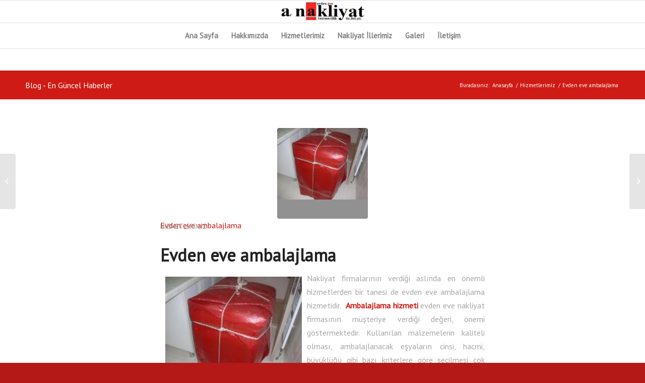

--- FILE ---
content_type: text/html; charset=UTF-8
request_url: https://www.anakliyat.com/evden-eve-ambalajlama/
body_size: 12940
content:
<!DOCTYPE html>
<html lang="tr" class="html_stretched responsive av-preloader-disabled av-default-lightbox  html_header_top html_logo_center html_bottom_nav_header html_menu_right html_slim html_header_sticky html_header_shrinking html_mobile_menu_phone html_header_searchicon_disabled html_content_align_center html_header_unstick_top_disabled html_header_stretch_disabled html_elegant-blog html_modern-blog html_av-overlay-full html_av-submenu-noclone html_entry_id_22 av-no-preview html_text_menu_active ">
<head>
<meta charset="UTF-8" />


<!-- mobile setting -->
<meta name="viewport" content="width=device-width, initial-scale=1, maximum-scale=1">

<!-- Scripts/CSS and wp_head hook -->
<meta name='robots' content='index, follow, max-image-preview:large, max-snippet:-1, max-video-preview:-1' />
	<style>img:is([sizes="auto" i], [sizes^="auto," i]) { contain-intrinsic-size: 3000px 1500px }</style>
	
	<!-- This site is optimized with the Yoast SEO plugin v25.8 - https://yoast.com/wordpress/plugins/seo/ -->
	<title>Evden eve ambalajlama - İzmir Karşıyaka Sigortalı Taşımacılık</title>
	<meta name="description" content="Evden eve ambalajlama izmir sigortalı taşımacılık firmaları arasında her zaman öncü bir firma olan A-Nakliyat her zaman kaliteyi ilke edinmiştir." />
	<link rel="canonical" href="https://www.anakliyat.com/evden-eve-ambalajlama/" />
	<meta property="og:locale" content="tr_TR" />
	<meta property="og:type" content="article" />
	<meta property="og:title" content="Evden eve ambalajlama - İzmir Karşıyaka Sigortalı Taşımacılık" />
	<meta property="og:description" content="Evden eve ambalajlama izmir sigortalı taşımacılık firmaları arasında her zaman öncü bir firma olan A-Nakliyat her zaman kaliteyi ilke edinmiştir." />
	<meta property="og:url" content="https://www.anakliyat.com/evden-eve-ambalajlama/" />
	<meta property="og:site_name" content="İzmir Evden Eve Nakliyat" />
	<meta property="article:publisher" content="https://www.facebook.com/ANakliyat/" />
	<meta property="article:published_time" content="2013-05-03T08:30:53+00:00" />
	<meta property="article:modified_time" content="2019-05-18T07:15:23+00:00" />
	<meta property="og:image" content="https://www.anakliyat.com/wp-content/uploads/ambalajlama.jpg" />
	<meta property="og:image:width" content="271" />
	<meta property="og:image:height" content="214" />
	<meta property="og:image:type" content="image/jpeg" />
	<meta name="author" content="asimbaba" />
	<meta name="twitter:card" content="summary_large_image" />
	<meta name="twitter:creator" content="@Anakliyat1" />
	<meta name="twitter:site" content="@Anakliyat1" />
	<meta name="twitter:label1" content="Yazan:" />
	<meta name="twitter:data1" content="asimbaba" />
	<meta name="twitter:label2" content="Tahmini okuma süresi" />
	<meta name="twitter:data2" content="1 dakika" />
	<script type="application/ld+json" class="yoast-schema-graph">{"@context":"https://schema.org","@graph":[{"@type":"Article","@id":"https://www.anakliyat.com/evden-eve-ambalajlama/#article","isPartOf":{"@id":"https://www.anakliyat.com/evden-eve-ambalajlama/"},"author":{"name":"asimbaba","@id":"https://www.anakliyat.com/#/schema/person/d4a4c3b44e1c6a0a8033cf3e88e5f770"},"headline":"Evden eve ambalajlama","datePublished":"2013-05-03T08:30:53+00:00","dateModified":"2019-05-18T07:15:23+00:00","mainEntityOfPage":{"@id":"https://www.anakliyat.com/evden-eve-ambalajlama/"},"wordCount":275,"publisher":{"@id":"https://www.anakliyat.com/#organization"},"image":{"@id":"https://www.anakliyat.com/evden-eve-ambalajlama/#primaryimage"},"thumbnailUrl":"https://www.anakliyat.com/wp-content/uploads/ambalajlama.jpg","keywords":["aliağa evden eve nakliyat","çiğli evden eve nakliyat","Evden eve ambalajlama","izmir Evden eve ambalajlama","menemen evden eve nakliyat"],"articleSection":["Hizmetlerimiz"],"inLanguage":"tr"},{"@type":"WebPage","@id":"https://www.anakliyat.com/evden-eve-ambalajlama/","url":"https://www.anakliyat.com/evden-eve-ambalajlama/","name":"Evden eve ambalajlama - İzmir Karşıyaka Sigortalı Taşımacılık","isPartOf":{"@id":"https://www.anakliyat.com/#website"},"primaryImageOfPage":{"@id":"https://www.anakliyat.com/evden-eve-ambalajlama/#primaryimage"},"image":{"@id":"https://www.anakliyat.com/evden-eve-ambalajlama/#primaryimage"},"thumbnailUrl":"https://www.anakliyat.com/wp-content/uploads/ambalajlama.jpg","datePublished":"2013-05-03T08:30:53+00:00","dateModified":"2019-05-18T07:15:23+00:00","description":"Evden eve ambalajlama izmir sigortalı taşımacılık firmaları arasında her zaman öncü bir firma olan A-Nakliyat her zaman kaliteyi ilke edinmiştir.","breadcrumb":{"@id":"https://www.anakliyat.com/evden-eve-ambalajlama/#breadcrumb"},"inLanguage":"tr","potentialAction":[{"@type":"ReadAction","target":["https://www.anakliyat.com/evden-eve-ambalajlama/"]}]},{"@type":"ImageObject","inLanguage":"tr","@id":"https://www.anakliyat.com/evden-eve-ambalajlama/#primaryimage","url":"https://www.anakliyat.com/wp-content/uploads/ambalajlama.jpg","contentUrl":"https://www.anakliyat.com/wp-content/uploads/ambalajlama.jpg","width":271,"height":214,"caption":"ambalajlama"},{"@type":"BreadcrumbList","@id":"https://www.anakliyat.com/evden-eve-ambalajlama/#breadcrumb","itemListElement":[{"@type":"ListItem","position":1,"name":"Ana sayfa","item":"https://www.anakliyat.com/izmir-evden-eve-nakliyat/"},{"@type":"ListItem","position":2,"name":"Evden eve ambalajlama"}]},{"@type":"WebSite","@id":"https://www.anakliyat.com/#website","url":"https://www.anakliyat.com/","name":"A-Nakliyat","description":"A1 EVDEN EVE TAŞIMACILIK","publisher":{"@id":"https://www.anakliyat.com/#organization"},"potentialAction":[{"@type":"SearchAction","target":{"@type":"EntryPoint","urlTemplate":"https://www.anakliyat.com/?s={search_term_string}"},"query-input":{"@type":"PropertyValueSpecification","valueRequired":true,"valueName":"search_term_string"}}],"inLanguage":"tr"},{"@type":"Organization","@id":"https://www.anakliyat.com/#organization","name":"A-Nakliyat","alternateName":"A-Nakliyat","url":"https://www.anakliyat.com/","logo":{"@type":"ImageObject","inLanguage":"tr","@id":"https://www.anakliyat.com/#/schema/logo/image/","url":"https://www.anakliyat.com/wp-content/uploads/logo.jpg","contentUrl":"https://www.anakliyat.com/wp-content/uploads/logo.jpg","width":473,"height":123,"caption":"A-Nakliyat"},"image":{"@id":"https://www.anakliyat.com/#/schema/logo/image/"},"sameAs":["https://www.facebook.com/ANakliyat/","https://x.com/Anakliyat1"]},{"@type":"Person","@id":"https://www.anakliyat.com/#/schema/person/d4a4c3b44e1c6a0a8033cf3e88e5f770","name":"asimbaba","image":{"@type":"ImageObject","inLanguage":"tr","@id":"https://www.anakliyat.com/#/schema/person/image/","url":"https://secure.gravatar.com/avatar/812d31804d0bd1f60cb5e81f89bb6962af99b9e86ded2f250743a0137dd2f163?s=96&d=mm&r=g","contentUrl":"https://secure.gravatar.com/avatar/812d31804d0bd1f60cb5e81f89bb6962af99b9e86ded2f250743a0137dd2f163?s=96&d=mm&r=g","caption":"asimbaba"}}]}</script>
	<!-- / Yoast SEO plugin. -->


<link rel="alternate" type="application/rss+xml" title="İzmir Evden Eve Nakliyat &raquo; akışı" href="https://www.anakliyat.com/feed/" />
<link rel="alternate" type="application/rss+xml" title="İzmir Evden Eve Nakliyat &raquo; yorum akışı" href="https://www.anakliyat.com/comments/feed/" />
<script type="text/javascript">
/* <![CDATA[ */
window._wpemojiSettings = {"baseUrl":"https:\/\/s.w.org\/images\/core\/emoji\/16.0.1\/72x72\/","ext":".png","svgUrl":"https:\/\/s.w.org\/images\/core\/emoji\/16.0.1\/svg\/","svgExt":".svg","source":{"concatemoji":"https:\/\/www.anakliyat.com\/wp-includes\/js\/wp-emoji-release.min.js?ver=6.8.3"}};
/*! This file is auto-generated */
!function(s,n){var o,i,e;function c(e){try{var t={supportTests:e,timestamp:(new Date).valueOf()};sessionStorage.setItem(o,JSON.stringify(t))}catch(e){}}function p(e,t,n){e.clearRect(0,0,e.canvas.width,e.canvas.height),e.fillText(t,0,0);var t=new Uint32Array(e.getImageData(0,0,e.canvas.width,e.canvas.height).data),a=(e.clearRect(0,0,e.canvas.width,e.canvas.height),e.fillText(n,0,0),new Uint32Array(e.getImageData(0,0,e.canvas.width,e.canvas.height).data));return t.every(function(e,t){return e===a[t]})}function u(e,t){e.clearRect(0,0,e.canvas.width,e.canvas.height),e.fillText(t,0,0);for(var n=e.getImageData(16,16,1,1),a=0;a<n.data.length;a++)if(0!==n.data[a])return!1;return!0}function f(e,t,n,a){switch(t){case"flag":return n(e,"\ud83c\udff3\ufe0f\u200d\u26a7\ufe0f","\ud83c\udff3\ufe0f\u200b\u26a7\ufe0f")?!1:!n(e,"\ud83c\udde8\ud83c\uddf6","\ud83c\udde8\u200b\ud83c\uddf6")&&!n(e,"\ud83c\udff4\udb40\udc67\udb40\udc62\udb40\udc65\udb40\udc6e\udb40\udc67\udb40\udc7f","\ud83c\udff4\u200b\udb40\udc67\u200b\udb40\udc62\u200b\udb40\udc65\u200b\udb40\udc6e\u200b\udb40\udc67\u200b\udb40\udc7f");case"emoji":return!a(e,"\ud83e\udedf")}return!1}function g(e,t,n,a){var r="undefined"!=typeof WorkerGlobalScope&&self instanceof WorkerGlobalScope?new OffscreenCanvas(300,150):s.createElement("canvas"),o=r.getContext("2d",{willReadFrequently:!0}),i=(o.textBaseline="top",o.font="600 32px Arial",{});return e.forEach(function(e){i[e]=t(o,e,n,a)}),i}function t(e){var t=s.createElement("script");t.src=e,t.defer=!0,s.head.appendChild(t)}"undefined"!=typeof Promise&&(o="wpEmojiSettingsSupports",i=["flag","emoji"],n.supports={everything:!0,everythingExceptFlag:!0},e=new Promise(function(e){s.addEventListener("DOMContentLoaded",e,{once:!0})}),new Promise(function(t){var n=function(){try{var e=JSON.parse(sessionStorage.getItem(o));if("object"==typeof e&&"number"==typeof e.timestamp&&(new Date).valueOf()<e.timestamp+604800&&"object"==typeof e.supportTests)return e.supportTests}catch(e){}return null}();if(!n){if("undefined"!=typeof Worker&&"undefined"!=typeof OffscreenCanvas&&"undefined"!=typeof URL&&URL.createObjectURL&&"undefined"!=typeof Blob)try{var e="postMessage("+g.toString()+"("+[JSON.stringify(i),f.toString(),p.toString(),u.toString()].join(",")+"));",a=new Blob([e],{type:"text/javascript"}),r=new Worker(URL.createObjectURL(a),{name:"wpTestEmojiSupports"});return void(r.onmessage=function(e){c(n=e.data),r.terminate(),t(n)})}catch(e){}c(n=g(i,f,p,u))}t(n)}).then(function(e){for(var t in e)n.supports[t]=e[t],n.supports.everything=n.supports.everything&&n.supports[t],"flag"!==t&&(n.supports.everythingExceptFlag=n.supports.everythingExceptFlag&&n.supports[t]);n.supports.everythingExceptFlag=n.supports.everythingExceptFlag&&!n.supports.flag,n.DOMReady=!1,n.readyCallback=function(){n.DOMReady=!0}}).then(function(){return e}).then(function(){var e;n.supports.everything||(n.readyCallback(),(e=n.source||{}).concatemoji?t(e.concatemoji):e.wpemoji&&e.twemoji&&(t(e.twemoji),t(e.wpemoji)))}))}((window,document),window._wpemojiSettings);
/* ]]> */
</script>
<link rel='stylesheet' id='avia-grid-css' href='https://www.anakliyat.com/wp-content/themes/enfold/css/grid.css?ver=4.5.7' type='text/css' media='all' />
<link rel='stylesheet' id='avia-base-css' href='https://www.anakliyat.com/wp-content/themes/enfold/css/base.css?ver=4.5.7' type='text/css' media='all' />
<link rel='stylesheet' id='avia-layout-css' href='https://www.anakliyat.com/wp-content/themes/enfold/css/layout.css?ver=4.5.7' type='text/css' media='all' />
<link rel='stylesheet' id='avia-module-blog-css' href='https://www.anakliyat.com/wp-content/themes/enfold/config-templatebuilder/avia-shortcodes/blog/blog.css?ver=6.8.3' type='text/css' media='all' />
<link rel='stylesheet' id='avia-module-postslider-css' href='https://www.anakliyat.com/wp-content/themes/enfold/config-templatebuilder/avia-shortcodes/postslider/postslider.css?ver=6.8.3' type='text/css' media='all' />
<link rel='stylesheet' id='avia-module-button-css' href='https://www.anakliyat.com/wp-content/themes/enfold/config-templatebuilder/avia-shortcodes/buttons/buttons.css?ver=6.8.3' type='text/css' media='all' />
<link rel='stylesheet' id='avia-module-comments-css' href='https://www.anakliyat.com/wp-content/themes/enfold/config-templatebuilder/avia-shortcodes/comments/comments.css?ver=6.8.3' type='text/css' media='all' />
<link rel='stylesheet' id='avia-module-gallery-css' href='https://www.anakliyat.com/wp-content/themes/enfold/config-templatebuilder/avia-shortcodes/gallery/gallery.css?ver=6.8.3' type='text/css' media='all' />
<link rel='stylesheet' id='avia-module-gridrow-css' href='https://www.anakliyat.com/wp-content/themes/enfold/config-templatebuilder/avia-shortcodes/grid_row/grid_row.css?ver=6.8.3' type='text/css' media='all' />
<link rel='stylesheet' id='avia-module-slideshow-ls-css' href='https://www.anakliyat.com/wp-content/themes/enfold/config-templatebuilder/avia-shortcodes/slideshow_layerslider/slideshow_layerslider.css?ver=6.8.3' type='text/css' media='all' />
<link rel='stylesheet' id='avia-module-social-css' href='https://www.anakliyat.com/wp-content/themes/enfold/config-templatebuilder/avia-shortcodes/social_share/social_share.css?ver=6.8.3' type='text/css' media='all' />
<link rel='stylesheet' id='avia-module-video-css' href='https://www.anakliyat.com/wp-content/themes/enfold/config-templatebuilder/avia-shortcodes/video/video.css?ver=6.8.3' type='text/css' media='all' />
<style id='wp-emoji-styles-inline-css' type='text/css'>

	img.wp-smiley, img.emoji {
		display: inline !important;
		border: none !important;
		box-shadow: none !important;
		height: 1em !important;
		width: 1em !important;
		margin: 0 0.07em !important;
		vertical-align: -0.1em !important;
		background: none !important;
		padding: 0 !important;
	}
</style>
<link rel='stylesheet' id='wp-block-library-css' href='https://www.anakliyat.com/wp-includes/css/dist/block-library/style.min.css?ver=6.8.3' type='text/css' media='all' />
<style id='classic-theme-styles-inline-css' type='text/css'>
/*! This file is auto-generated */
.wp-block-button__link{color:#fff;background-color:#32373c;border-radius:9999px;box-shadow:none;text-decoration:none;padding:calc(.667em + 2px) calc(1.333em + 2px);font-size:1.125em}.wp-block-file__button{background:#32373c;color:#fff;text-decoration:none}
</style>
<style id='global-styles-inline-css' type='text/css'>
:root{--wp--preset--aspect-ratio--square: 1;--wp--preset--aspect-ratio--4-3: 4/3;--wp--preset--aspect-ratio--3-4: 3/4;--wp--preset--aspect-ratio--3-2: 3/2;--wp--preset--aspect-ratio--2-3: 2/3;--wp--preset--aspect-ratio--16-9: 16/9;--wp--preset--aspect-ratio--9-16: 9/16;--wp--preset--color--black: #000000;--wp--preset--color--cyan-bluish-gray: #abb8c3;--wp--preset--color--white: #ffffff;--wp--preset--color--pale-pink: #f78da7;--wp--preset--color--vivid-red: #cf2e2e;--wp--preset--color--luminous-vivid-orange: #ff6900;--wp--preset--color--luminous-vivid-amber: #fcb900;--wp--preset--color--light-green-cyan: #7bdcb5;--wp--preset--color--vivid-green-cyan: #00d084;--wp--preset--color--pale-cyan-blue: #8ed1fc;--wp--preset--color--vivid-cyan-blue: #0693e3;--wp--preset--color--vivid-purple: #9b51e0;--wp--preset--gradient--vivid-cyan-blue-to-vivid-purple: linear-gradient(135deg,rgba(6,147,227,1) 0%,rgb(155,81,224) 100%);--wp--preset--gradient--light-green-cyan-to-vivid-green-cyan: linear-gradient(135deg,rgb(122,220,180) 0%,rgb(0,208,130) 100%);--wp--preset--gradient--luminous-vivid-amber-to-luminous-vivid-orange: linear-gradient(135deg,rgba(252,185,0,1) 0%,rgba(255,105,0,1) 100%);--wp--preset--gradient--luminous-vivid-orange-to-vivid-red: linear-gradient(135deg,rgba(255,105,0,1) 0%,rgb(207,46,46) 100%);--wp--preset--gradient--very-light-gray-to-cyan-bluish-gray: linear-gradient(135deg,rgb(238,238,238) 0%,rgb(169,184,195) 100%);--wp--preset--gradient--cool-to-warm-spectrum: linear-gradient(135deg,rgb(74,234,220) 0%,rgb(151,120,209) 20%,rgb(207,42,186) 40%,rgb(238,44,130) 60%,rgb(251,105,98) 80%,rgb(254,248,76) 100%);--wp--preset--gradient--blush-light-purple: linear-gradient(135deg,rgb(255,206,236) 0%,rgb(152,150,240) 100%);--wp--preset--gradient--blush-bordeaux: linear-gradient(135deg,rgb(254,205,165) 0%,rgb(254,45,45) 50%,rgb(107,0,62) 100%);--wp--preset--gradient--luminous-dusk: linear-gradient(135deg,rgb(255,203,112) 0%,rgb(199,81,192) 50%,rgb(65,88,208) 100%);--wp--preset--gradient--pale-ocean: linear-gradient(135deg,rgb(255,245,203) 0%,rgb(182,227,212) 50%,rgb(51,167,181) 100%);--wp--preset--gradient--electric-grass: linear-gradient(135deg,rgb(202,248,128) 0%,rgb(113,206,126) 100%);--wp--preset--gradient--midnight: linear-gradient(135deg,rgb(2,3,129) 0%,rgb(40,116,252) 100%);--wp--preset--font-size--small: 13px;--wp--preset--font-size--medium: 20px;--wp--preset--font-size--large: 36px;--wp--preset--font-size--x-large: 42px;--wp--preset--spacing--20: 0.44rem;--wp--preset--spacing--30: 0.67rem;--wp--preset--spacing--40: 1rem;--wp--preset--spacing--50: 1.5rem;--wp--preset--spacing--60: 2.25rem;--wp--preset--spacing--70: 3.38rem;--wp--preset--spacing--80: 5.06rem;--wp--preset--shadow--natural: 6px 6px 9px rgba(0, 0, 0, 0.2);--wp--preset--shadow--deep: 12px 12px 50px rgba(0, 0, 0, 0.4);--wp--preset--shadow--sharp: 6px 6px 0px rgba(0, 0, 0, 0.2);--wp--preset--shadow--outlined: 6px 6px 0px -3px rgba(255, 255, 255, 1), 6px 6px rgba(0, 0, 0, 1);--wp--preset--shadow--crisp: 6px 6px 0px rgba(0, 0, 0, 1);}:where(.is-layout-flex){gap: 0.5em;}:where(.is-layout-grid){gap: 0.5em;}body .is-layout-flex{display: flex;}.is-layout-flex{flex-wrap: wrap;align-items: center;}.is-layout-flex > :is(*, div){margin: 0;}body .is-layout-grid{display: grid;}.is-layout-grid > :is(*, div){margin: 0;}:where(.wp-block-columns.is-layout-flex){gap: 2em;}:where(.wp-block-columns.is-layout-grid){gap: 2em;}:where(.wp-block-post-template.is-layout-flex){gap: 1.25em;}:where(.wp-block-post-template.is-layout-grid){gap: 1.25em;}.has-black-color{color: var(--wp--preset--color--black) !important;}.has-cyan-bluish-gray-color{color: var(--wp--preset--color--cyan-bluish-gray) !important;}.has-white-color{color: var(--wp--preset--color--white) !important;}.has-pale-pink-color{color: var(--wp--preset--color--pale-pink) !important;}.has-vivid-red-color{color: var(--wp--preset--color--vivid-red) !important;}.has-luminous-vivid-orange-color{color: var(--wp--preset--color--luminous-vivid-orange) !important;}.has-luminous-vivid-amber-color{color: var(--wp--preset--color--luminous-vivid-amber) !important;}.has-light-green-cyan-color{color: var(--wp--preset--color--light-green-cyan) !important;}.has-vivid-green-cyan-color{color: var(--wp--preset--color--vivid-green-cyan) !important;}.has-pale-cyan-blue-color{color: var(--wp--preset--color--pale-cyan-blue) !important;}.has-vivid-cyan-blue-color{color: var(--wp--preset--color--vivid-cyan-blue) !important;}.has-vivid-purple-color{color: var(--wp--preset--color--vivid-purple) !important;}.has-black-background-color{background-color: var(--wp--preset--color--black) !important;}.has-cyan-bluish-gray-background-color{background-color: var(--wp--preset--color--cyan-bluish-gray) !important;}.has-white-background-color{background-color: var(--wp--preset--color--white) !important;}.has-pale-pink-background-color{background-color: var(--wp--preset--color--pale-pink) !important;}.has-vivid-red-background-color{background-color: var(--wp--preset--color--vivid-red) !important;}.has-luminous-vivid-orange-background-color{background-color: var(--wp--preset--color--luminous-vivid-orange) !important;}.has-luminous-vivid-amber-background-color{background-color: var(--wp--preset--color--luminous-vivid-amber) !important;}.has-light-green-cyan-background-color{background-color: var(--wp--preset--color--light-green-cyan) !important;}.has-vivid-green-cyan-background-color{background-color: var(--wp--preset--color--vivid-green-cyan) !important;}.has-pale-cyan-blue-background-color{background-color: var(--wp--preset--color--pale-cyan-blue) !important;}.has-vivid-cyan-blue-background-color{background-color: var(--wp--preset--color--vivid-cyan-blue) !important;}.has-vivid-purple-background-color{background-color: var(--wp--preset--color--vivid-purple) !important;}.has-black-border-color{border-color: var(--wp--preset--color--black) !important;}.has-cyan-bluish-gray-border-color{border-color: var(--wp--preset--color--cyan-bluish-gray) !important;}.has-white-border-color{border-color: var(--wp--preset--color--white) !important;}.has-pale-pink-border-color{border-color: var(--wp--preset--color--pale-pink) !important;}.has-vivid-red-border-color{border-color: var(--wp--preset--color--vivid-red) !important;}.has-luminous-vivid-orange-border-color{border-color: var(--wp--preset--color--luminous-vivid-orange) !important;}.has-luminous-vivid-amber-border-color{border-color: var(--wp--preset--color--luminous-vivid-amber) !important;}.has-light-green-cyan-border-color{border-color: var(--wp--preset--color--light-green-cyan) !important;}.has-vivid-green-cyan-border-color{border-color: var(--wp--preset--color--vivid-green-cyan) !important;}.has-pale-cyan-blue-border-color{border-color: var(--wp--preset--color--pale-cyan-blue) !important;}.has-vivid-cyan-blue-border-color{border-color: var(--wp--preset--color--vivid-cyan-blue) !important;}.has-vivid-purple-border-color{border-color: var(--wp--preset--color--vivid-purple) !important;}.has-vivid-cyan-blue-to-vivid-purple-gradient-background{background: var(--wp--preset--gradient--vivid-cyan-blue-to-vivid-purple) !important;}.has-light-green-cyan-to-vivid-green-cyan-gradient-background{background: var(--wp--preset--gradient--light-green-cyan-to-vivid-green-cyan) !important;}.has-luminous-vivid-amber-to-luminous-vivid-orange-gradient-background{background: var(--wp--preset--gradient--luminous-vivid-amber-to-luminous-vivid-orange) !important;}.has-luminous-vivid-orange-to-vivid-red-gradient-background{background: var(--wp--preset--gradient--luminous-vivid-orange-to-vivid-red) !important;}.has-very-light-gray-to-cyan-bluish-gray-gradient-background{background: var(--wp--preset--gradient--very-light-gray-to-cyan-bluish-gray) !important;}.has-cool-to-warm-spectrum-gradient-background{background: var(--wp--preset--gradient--cool-to-warm-spectrum) !important;}.has-blush-light-purple-gradient-background{background: var(--wp--preset--gradient--blush-light-purple) !important;}.has-blush-bordeaux-gradient-background{background: var(--wp--preset--gradient--blush-bordeaux) !important;}.has-luminous-dusk-gradient-background{background: var(--wp--preset--gradient--luminous-dusk) !important;}.has-pale-ocean-gradient-background{background: var(--wp--preset--gradient--pale-ocean) !important;}.has-electric-grass-gradient-background{background: var(--wp--preset--gradient--electric-grass) !important;}.has-midnight-gradient-background{background: var(--wp--preset--gradient--midnight) !important;}.has-small-font-size{font-size: var(--wp--preset--font-size--small) !important;}.has-medium-font-size{font-size: var(--wp--preset--font-size--medium) !important;}.has-large-font-size{font-size: var(--wp--preset--font-size--large) !important;}.has-x-large-font-size{font-size: var(--wp--preset--font-size--x-large) !important;}
:where(.wp-block-post-template.is-layout-flex){gap: 1.25em;}:where(.wp-block-post-template.is-layout-grid){gap: 1.25em;}
:where(.wp-block-columns.is-layout-flex){gap: 2em;}:where(.wp-block-columns.is-layout-grid){gap: 2em;}
:root :where(.wp-block-pullquote){font-size: 1.5em;line-height: 1.6;}
</style>
<link rel='stylesheet' id='hrw-css' href='https://www.anakliyat.com/wp-content/plugins/call-now-icon-animate/css.css' type='text/css' media='' />
<link rel='stylesheet' id='bwg_fonts-css' href='https://www.anakliyat.com/wp-content/plugins/photo-gallery/css/bwg-fonts/fonts.css?ver=0.0.1' type='text/css' media='all' />
<link rel='stylesheet' id='sumoselect-css' href='https://www.anakliyat.com/wp-content/plugins/photo-gallery/css/sumoselect.min.css?ver=3.4.6' type='text/css' media='all' />
<link rel='stylesheet' id='mCustomScrollbar-css' href='https://www.anakliyat.com/wp-content/plugins/photo-gallery/css/jquery.mCustomScrollbar.min.css?ver=3.1.5' type='text/css' media='all' />
<link rel='stylesheet' id='bwg_frontend-css' href='https://www.anakliyat.com/wp-content/plugins/photo-gallery/css/styles.min.css?ver=1.8.35' type='text/css' media='all' />
<link rel='stylesheet' id='avia-scs-css' href='https://www.anakliyat.com/wp-content/themes/enfold/css/shortcodes.css?ver=4.5.7' type='text/css' media='all' />
<link rel='stylesheet' id='avia-popup-css-css' href='https://www.anakliyat.com/wp-content/themes/enfold/js/aviapopup/magnific-popup.css?ver=4.5.7' type='text/css' media='screen' />
<link rel='stylesheet' id='avia-lightbox-css' href='https://www.anakliyat.com/wp-content/themes/enfold/css/avia-snippet-lightbox.css?ver=4.5.7' type='text/css' media='screen' />
<link rel='stylesheet' id='avia-dynamic-css' href='https://www.anakliyat.com/wp-content/uploads/dynamic_avia/enfold.css?ver=66ccd192cd22c' type='text/css' media='all' />
<link rel='stylesheet' id='avia-custom-css' href='https://www.anakliyat.com/wp-content/themes/enfold/css/custom.css?ver=4.5.7' type='text/css' media='all' />
<link rel='stylesheet' id='wp-pagenavi-css' href='https://www.anakliyat.com/wp-content/plugins/wp-pagenavi/pagenavi-css.css?ver=2.70' type='text/css' media='all' />
<script type="text/javascript" src="https://www.anakliyat.com/wp-includes/js/jquery/jquery.min.js?ver=3.7.1" id="jquery-core-js"></script>
<script type="text/javascript" src="https://www.anakliyat.com/wp-content/plugins/photo-gallery/js/jquery.lazy.min.js?ver=1.8.35" id="bwg_lazyload-js"></script>
<script type="text/javascript" src="https://www.anakliyat.com/wp-content/plugins/photo-gallery/js/jquery.sumoselect.min.js?ver=3.4.6" id="sumoselect-js"></script>
<script type="text/javascript" src="https://www.anakliyat.com/wp-content/plugins/photo-gallery/js/tocca.min.js?ver=2.0.9" id="bwg_mobile-js"></script>
<script type="text/javascript" src="https://www.anakliyat.com/wp-content/plugins/photo-gallery/js/jquery.mCustomScrollbar.concat.min.js?ver=3.1.5" id="mCustomScrollbar-js"></script>
<script type="text/javascript" src="https://www.anakliyat.com/wp-content/plugins/photo-gallery/js/jquery.fullscreen.min.js?ver=0.6.0" id="jquery-fullscreen-js"></script>
<script type="text/javascript" id="bwg_frontend-js-extra">
/* <![CDATA[ */
var bwg_objectsL10n = {"bwg_field_required":"field is required.","bwg_mail_validation":"This is not a valid email address.","bwg_search_result":"There are no images matching your search.","bwg_select_tag":"Select Tag","bwg_order_by":"Order By","bwg_search":"Search","bwg_show_ecommerce":"Show Ecommerce","bwg_hide_ecommerce":"Hide Ecommerce","bwg_show_comments":"Show Comments","bwg_hide_comments":"Hide Comments","bwg_restore":"Restore","bwg_maximize":"Maximize","bwg_fullscreen":"Fullscreen","bwg_exit_fullscreen":"Exit Fullscreen","bwg_search_tag":"SEARCH...","bwg_tag_no_match":"No tags found","bwg_all_tags_selected":"All tags selected","bwg_tags_selected":"tags selected","play":"Play","pause":"Pause","is_pro":"","bwg_play":"Play","bwg_pause":"Pause","bwg_hide_info":"Hide info","bwg_show_info":"Show info","bwg_hide_rating":"Hide rating","bwg_show_rating":"Show rating","ok":"Ok","cancel":"Cancel","select_all":"Select all","lazy_load":"1","lazy_loader":"https:\/\/www.anakliyat.com\/wp-content\/plugins\/photo-gallery\/images\/ajax_loader.png","front_ajax":"0","bwg_tag_see_all":"see all tags","bwg_tag_see_less":"see less tags"};
/* ]]> */
</script>
<script type="text/javascript" src="https://www.anakliyat.com/wp-content/plugins/photo-gallery/js/scripts.min.js?ver=1.8.35" id="bwg_frontend-js"></script>
<link rel="https://api.w.org/" href="https://www.anakliyat.com/wp-json/" /><link rel="alternate" title="JSON" type="application/json" href="https://www.anakliyat.com/wp-json/wp/v2/posts/22" /><link rel="EditURI" type="application/rsd+xml" title="RSD" href="https://www.anakliyat.com/xmlrpc.php?rsd" />
<meta name="generator" content="WordPress 6.8.3" />
<link rel='shortlink' href='https://www.anakliyat.com/?p=22' />
<link rel="alternate" title="oEmbed (JSON)" type="application/json+oembed" href="https://www.anakliyat.com/wp-json/oembed/1.0/embed?url=https%3A%2F%2Fwww.anakliyat.com%2Fevden-eve-ambalajlama%2F" />
<link rel="alternate" title="oEmbed (XML)" type="text/xml+oembed" href="https://www.anakliyat.com/wp-json/oembed/1.0/embed?url=https%3A%2F%2Fwww.anakliyat.com%2Fevden-eve-ambalajlama%2F&#038;format=xml" />

<!-- Call Now Icon Animate Mobile 0.1.0 by Alan Tien (alantien.com) -->
<style>
                    .coccoc-alo-phone.coccoc-alo-green .coccoc-alo-ph-img-circle {
                        background-color: #c00000;
                    }
                .coccoc-alo-phone.coccoc-alo-green.coccoc-alo-hover .coccoc-alo-ph-img-circle, .coccoc-alo-phone.coccoc-alo-green:hover .coccoc-alo-ph-img-circle
                {background-color: #43b91e;}
                @media screen and (max-width:650px){.coccoc-alo-phone.coccoc-alo-show {display:block;}}
                </style><link rel="profile" href="https://gmpg.org/xfn/11" />
<link rel="alternate" type="application/rss+xml" title="İzmir Evden Eve Nakliyat RSS2 Feed" href="https://www.anakliyat.com/feed/" />
<link rel="pingback" href="https://www.anakliyat.com/xmlrpc.php" />
<!--[if lt IE 9]><script src="https://www.anakliyat.com/wp-content/themes/enfold/js/html5shiv.js"></script><![endif]-->
<link rel="icon" href="https://www.anakliyat.com/favicon.ico" type="image/x-icon">

<!-- To speed up the rendering and to display the site as fast as possible to the user we include some styles and scripts for above the fold content inline -->
<script type="text/javascript">'use strict';var avia_is_mobile=!1;if(/Android|webOS|iPhone|iPad|iPod|BlackBerry|IEMobile|Opera Mini/i.test(navigator.userAgent)&&'ontouchstart' in document.documentElement){avia_is_mobile=!0;document.documentElement.className+=' avia_mobile '}
else{document.documentElement.className+=' avia_desktop '};document.documentElement.className+=' js_active ';(function(){var e=['-webkit-','-moz-','-ms-',''],n='';for(var t in e){if(e[t]+'transform' in document.documentElement.style){document.documentElement.className+=' avia_transform ';n=e[t]+'transform'};if(e[t]+'perspective' in document.documentElement.style)document.documentElement.className+=' avia_transform3d '};if(typeof document.getElementsByClassName=='function'&&typeof document.documentElement.getBoundingClientRect=='function'&&avia_is_mobile==!1){if(n&&window.innerHeight>0){setTimeout(function(){var e=0,o={},a=0,t=document.getElementsByClassName('av-parallax'),i=window.pageYOffset||document.documentElement.scrollTop;for(e=0;e<t.length;e++){t[e].style.top='0px';o=t[e].getBoundingClientRect();a=Math.ceil((window.innerHeight+i-o.top)*0.3);t[e].style[n]='translate(0px, '+a+'px)';t[e].style.top='auto';t[e].className+=' enabled-parallax '}},50)}}})();</script><style type='text/css'>
@font-face {font-family: 'entypo-fontello'; font-weight: normal; font-style: normal; font-display: auto;
src: url('https://www.anakliyat.com/wp-content/themes/enfold/config-templatebuilder/avia-template-builder/assets/fonts/entypo-fontello.eot');
src: url('https://www.anakliyat.com/wp-content/themes/enfold/config-templatebuilder/avia-template-builder/assets/fonts/entypo-fontello.eot?#iefix') format('embedded-opentype'), 
url('https://www.anakliyat.com/wp-content/themes/enfold/config-templatebuilder/avia-template-builder/assets/fonts/entypo-fontello.woff') format('woff'), 
url('https://www.anakliyat.com/wp-content/themes/enfold/config-templatebuilder/avia-template-builder/assets/fonts/entypo-fontello.ttf') format('truetype'), 
url('https://www.anakliyat.com/wp-content/themes/enfold/config-templatebuilder/avia-template-builder/assets/fonts/entypo-fontello.svg#entypo-fontello') format('svg');
} #top .avia-font-entypo-fontello, body .avia-font-entypo-fontello, html body [data-av_iconfont='entypo-fontello']:before{ font-family: 'entypo-fontello'; }
</style>

<!--
Debugging Info for Theme support: 

Theme: Enfold
Version: 4.5.7
Installed: enfold
AviaFramework Version: 5.0
AviaBuilder Version: 0.9.5
aviaElementManager Version: 1.0.1
ML:256-PU:12-PLA:13
WP:6.8.3
Compress: CSS:all theme files - JS:all theme files
Updates: disabled
PLAu:11
--><meta name="ahrefs-site-verification" content="57c909de027f82d26dcf81246db7a8135fe1bcbac85f2df5af9669cec48dd0d4">
	<!-- Google tag (gtag.js) - Google Analytics -->
<script async src="https://www.googletagmanager.com/gtag/js?id=G-XB4WPYKWSF">
</script>
<script>
  window.dataLayer = window.dataLayer || [];
  function gtag(){dataLayer.push(arguments);}
  gtag('js', new Date());

  gtag('config', 'G-XB4WPYKWSF');
</script>
</head>




<body data-rsssl=1 id="top" class="wp-singular post-template-default single single-post postid-22 single-format-standard wp-theme-enfold  rtl_columns stretched pt_sans" itemscope="itemscope" itemtype="https://schema.org/WebPage" >

	
	<div id='wrap_all'>

	
<header id='header' class='all_colors header_color light_bg_color  av_header_top av_logo_center av_bottom_nav_header av_menu_right av_slim av_header_sticky av_header_shrinking av_header_stretch_disabled av_mobile_menu_phone av_header_searchicon_disabled av_header_unstick_top_disabled av_header_border_disabled'  role="banner" itemscope="itemscope" itemtype="https://schema.org/WPHeader" >

		<div  id='header_main' class='container_wrap container_wrap_logo'>
	
        <div class='container av-logo-container'><div class='inner-container'><span class='logo'><a href='https://www.anakliyat.com/'><img height='100' width='300' src='https://www.anakliyat.com/wp-content/uploads/logo.jpg' alt='İzmir Evden Eve Nakliyat' /></a></span></div></div><div id='header_main_alternate' class='container_wrap'><div class='container'><nav class='main_menu' data-selectname='Sayfa seçiniz'  role="navigation" itemscope="itemscope" itemtype="https://schema.org/SiteNavigationElement" ><div class="avia-menu av-main-nav-wrap"><ul id="avia-menu" class="menu av-main-nav"><li id="menu-item-44" class="menu-item menu-item-type-post_type menu-item-object-page menu-item-home menu-item-top-level menu-item-top-level-1"><a href="https://www.anakliyat.com/" itemprop="url"><span class="avia-bullet"></span><span class="avia-menu-text">Ana Sayfa</span><span class="avia-menu-fx"><span class="avia-arrow-wrap"><span class="avia-arrow"></span></span></span></a></li>
<li id="menu-item-231" class="menu-item menu-item-type-post_type menu-item-object-page menu-item-top-level menu-item-top-level-2"><a href="https://www.anakliyat.com/a-nakliyat/" itemprop="url"><span class="avia-bullet"></span><span class="avia-menu-text">Hakkımızda</span><span class="avia-menu-fx"><span class="avia-arrow-wrap"><span class="avia-arrow"></span></span></span></a></li>
<li id="menu-item-487" class="menu-item menu-item-type-post_type menu-item-object-page menu-item-top-level menu-item-top-level-3"><a href="https://www.anakliyat.com/hizmetlerimiz/" itemprop="url"><span class="avia-bullet"></span><span class="avia-menu-text">Hizmetlerimiz</span><span class="avia-menu-fx"><span class="avia-arrow-wrap"><span class="avia-arrow"></span></span></span></a></li>
<li id="menu-item-636" class="menu-item menu-item-type-taxonomy menu-item-object-category menu-item-top-level menu-item-top-level-4"><a href="https://www.anakliyat.com/category/nakliyat-illerimiz/" itemprop="url"><span class="avia-bullet"></span><span class="avia-menu-text">Nakliyat İllerimiz</span><span class="avia-menu-fx"><span class="avia-arrow-wrap"><span class="avia-arrow"></span></span></span></a></li>
<li id="menu-item-36" class="menu-item menu-item-type-post_type menu-item-object-page menu-item-top-level menu-item-top-level-5"><a href="https://www.anakliyat.com/galeri/" itemprop="url"><span class="avia-bullet"></span><span class="avia-menu-text">Galeri</span><span class="avia-menu-fx"><span class="avia-arrow-wrap"><span class="avia-arrow"></span></span></span></a></li>
<li id="menu-item-39" class="menu-item menu-item-type-post_type menu-item-object-page menu-item-top-level menu-item-top-level-6"><a href="https://www.anakliyat.com/evden-eve-nakliyat-firmalari/" itemprop="url"><span class="avia-bullet"></span><span class="avia-menu-text">İletişim</span><span class="avia-menu-fx"><span class="avia-arrow-wrap"><span class="avia-arrow"></span></span></span></a></li>
<li class="av-burger-menu-main menu-item-avia-special ">
	        			<a href="#">
							<span class="av-hamburger av-hamburger--spin av-js-hamburger">
					        <span class="av-hamburger-box">
						          <span class="av-hamburger-inner"></span>
						          <strong>Menu</strong>
					        </span>
							</span>
						</a>
	        		   </li></ul></div></nav></div> </div> 
		<!-- end container_wrap-->
		</div>
		<div class='header_bg'></div>

<!-- end header -->
</header>
		
	<div id='main' class='all_colors' data-scroll-offset='88'>

	<div class='stretch_full container_wrap alternate_color light_bg_color title_container'><div class='container'><strong class='main-title entry-title '><a href='https://www.anakliyat.com/' rel='bookmark' title='Kalıcı Link: Blog - En Güncel Haberler'  itemprop="headline" >Blog - En Güncel Haberler</a></strong><div class="breadcrumb breadcrumbs avia-breadcrumbs"><div class="breadcrumb-trail" xmlns:v="https://rdf.data-vocabulary.org/#"><span class="trail-before"><span class="breadcrumb-title">Buradasınız:</span></span> <span><a rel="v:url" property="v:title" href="https://www.anakliyat.com" title="İzmir Evden Eve Nakliyat"  class="trail-begin">Anasayfa</a></span> <span class="sep">/</span> <span><a rel="v:url" property="v:title" href="https://www.anakliyat.com/category/hizmetlerimiz/">Hizmetlerimiz</a></span> <span class="sep">/</span> <span class="trail-end">Evden eve ambalajlama</span></div></div></div></div>
		<div class='container_wrap container_wrap_first main_color fullsize'>

			<div class='container template-blog template-single-blog '>

				<main class='content units av-content-full alpha  av-blog-meta-author-disabled av-blog-meta-comments-disabled av-blog-meta-date-disabled av-blog-meta-html-info-disabled'  role="main" itemscope="itemscope" itemtype="https://schema.org/Blog" >

                    <article class='post-entry post-entry-type-standard post-entry-22 post-loop-1 post-parity-odd post-entry-last single-small with-slider post-22 post type-post status-publish format-standard has-post-thumbnail hentry category-hizmetlerimiz tag-aliaga-evden-eve-nakliyat tag-cigli-evden-eve-nakliyat tag-evden-eve-ambalajlama tag-izmir-evden-eve-ambalajlama tag-menemen-evden-eve-nakliyat'  itemscope="itemscope" itemtype="https://schema.org/BlogPosting" itemprop="blogPost" ><div class='blog-meta'><a href='https://www.anakliyat.com/wp-content/uploads/ambalajlama.jpg' class='small-preview' title='Evden eve ambalajlama'><img width="180" height="142" src="https://www.anakliyat.com/wp-content/uploads/ambalajlama.jpg" class="attachment-square size-square wp-post-image" alt="ambalajlama" decoding="async" /><span class="iconfont" aria-hidden='true' data-av_icon='' data-av_iconfont='entypo-fontello'></span></a></div><div class='entry-content-wrapper clearfix standard-content'><header class="entry-content-header"><div class="av-heading-wrapper">	<a href='https://www.anakliyat.com/evden-eve-ambalajlama/' rel='bookmark' title='Kalıcı Link: Evden eve ambalajlama'>Evden eve ambalajlama			<span class='post-format-icon minor-meta'></span>	</a><span class="blog-categories minor-meta"><a href="https://www.anakliyat.com/category/hizmetlerimiz/" rel="tag">Hizmetlerimiz</a> </span></div></header><span class="av-vertical-delimiter"></span><div class="entry-content"  itemprop="text" ><h1>Evden eve ambalajlama</h1>
<p><img fetchpriority="high" decoding="async" class="size-full wp-image-56 alignleft" style="margin: 10px;" src="https://www.anakliyat.com/wp-content/uploads/ambalajlama.jpg" alt="Evden eve ambalajlama" width="271" height="214" />Nakliyat firmalarının verdiği aslında en önemli hizmetlerden bir tanesi de evden eve ambalajlama hizmetidir.  <strong>Ambalajlama hizmeti</strong> evden eve nakliyat firmasının müşteriye verdiği değeri, önemi göstermektedir. Kullanılan malzemelerin kaliteli olması, ambalajlanacak eşyaların cinsi, hacmi, büyüklüğü gibi bazı kriterlere göre seçilmesi çok önemlidir. Mutlaka kristal veya cam eşyalar için mukavva benzeri maddelerden yapılmış eşyanın ölçüsüne uygun olarak yapılmış ve üzerine kırılmaması için cam kağıdı ile sarılmış şekilde ambalajlanması gerekmektedir. Ayrıca cam eşyalara havalı naylon ile dış sarma uygulamak eşyanın istenmeyen bir durum söz konusu olduğunda alacağı hasarı en aza indirgemektedir.  Ayrıca yapılan ambalaj malzemesinin temizliği de kalitesi kadar önemlidir. Ayrıca bu ambalajlama işlemleri her eşya için aynı olmamalı ve her eşya için mutlaka ayrı seçilmelidir. Örneğin cam ve benzeri eşyalar için yukarıdaki yazılanlar uygulanırken biz beyaz eşya olan buzdolabının ambalajlanması tamamen farklı olmalıdır. Örneği buzdolabının boyutuna göre özel yapılacak havalı naylon ve askılı karton kutular buzdolabının alacağı darbe, çizik ve hasarları bir hayli düşürmekte ve daha güvenli ve temiz bir çalışma ortaya çıkarmaktadır.  Firmamız evden eve ambalajlama konusunda tamamen hasarsız nakliye garantisi, eğitimini almış profesyonel kadrosu, eşyanın değerine göre sigorta ve memnuniyetsizlik durumunda para iade garantisi ile tamamen müşteri memnuniyeti odaklı çalışmaktadır.</p>
<p class="onceki_yazi">Bir önceki yazımız olan <a title="Depolama" href="https://www.anakliyat.com/evden-eve-izmir-depolama/">Depolama</a> başlıklı makalemizde evden eve depolama, evden eve taşımacılık izmir karşıyaka ve izmir evden eve depolama hakkında bilgiler verilmektedir.</p></div><span class='post-meta-infos'><time class='date-container minor-meta updated' >03 Mayıs 2013</time><span class='text-sep text-sep-date'>/</span><span class="blog-author minor-meta">tarafından <span class="entry-author-link" ><span class="vcard author"><span class="fn"><a href="https://www.anakliyat.com/author/asimbaba/" title="asimbaba tarafından yazılan yazılar" rel="author">asimbaba</a></span></span></span></span></span><footer class="entry-footer"><span class="blog-tags minor-meta"><strong>Etiketler:</strong><span> <a href="https://www.anakliyat.com/tag/aliaga-evden-eve-nakliyat/" rel="tag">aliağa evden eve nakliyat</a>, <a href="https://www.anakliyat.com/tag/cigli-evden-eve-nakliyat/" rel="tag">çiğli evden eve nakliyat</a>, <a href="https://www.anakliyat.com/tag/evden-eve-ambalajlama/" rel="tag">Evden eve ambalajlama</a>, <a href="https://www.anakliyat.com/tag/izmir-evden-eve-ambalajlama/" rel="tag">izmir Evden eve ambalajlama</a>, <a href="https://www.anakliyat.com/tag/menemen-evden-eve-nakliyat/" rel="tag">menemen evden eve nakliyat</a></span></span><div class='av-share-box'><h5 class='av-share-link-description av-no-toc'>Bu gönderiyi paylaş</h5><ul class='av-share-box-list noLightbox'><li class='av-share-link av-social-link-facebook' ><a target="_blank" aria-label="Share on Facebook" href='https://www.facebook.com/sharer.php?u=https://www.anakliyat.com/evden-eve-ambalajlama/&#038;t=Evden%20eve%20ambalajlama' aria-hidden='true' data-av_icon='' data-av_iconfont='entypo-fontello' title='' data-avia-related-tooltip='Share on Facebook'><span class='avia_hidden_link_text'>Share on Facebook</span></a></li><li class='av-share-link av-social-link-mail' ><a aria-label="Mail üzerinden paylaş" href="/cdn-cgi/l/email-protection#47783432252d2224337a0231232229627577223122627577262a25262b262d2b262a26616477747f7c2528233e7a2f333337347d6868303030692629262c2b2e3e26336924282a6822312322296a2231226a262a25262b262d2b262a2668" aria-hidden='true' data-av_icon='' data-av_iconfont='entypo-fontello' title='' data-avia-related-tooltip='Mail üzerinden paylaş'><span class='avia_hidden_link_text'>Mail üzerinden paylaş</span></a></li></ul></div></footer><div class='post_delimiter'></div></div><div class='post_author_timeline'></div><span class='hidden'>
			<span class='av-structured-data'  itemprop="image" itemscope="itemscope" itemtype="https://schema.org/ImageObject"  itemprop='image'>
					   <span itemprop='url' >https://www.anakliyat.com/wp-content/uploads/ambalajlama.jpg</span>
					   <span itemprop='height' >214</span>
					   <span itemprop='width' >271</span>
				  </span><span class='av-structured-data'  itemprop="publisher" itemtype="https://schema.org/Organization" itemscope="itemscope" >
				<span itemprop='name'>asimbaba</span>
				<span itemprop='logo' itemscope itemtype='https://schema.org/ImageObject'>
				   <span itemprop='url'>https://www.anakliyat.com/wp-content/uploads/logo.jpg</span>
				 </span>
			  </span><span class='av-structured-data'  itemprop="author" itemscope="itemscope" itemtype="https://schema.org/Person" ><span itemprop='name'>asimbaba</span></span><span class='av-structured-data'  itemprop="datePublished" datetime="2013-05-03T11:30:53+03:00" >2013-05-03 11:30:53</span><span class='av-structured-data'  itemprop="dateModified" itemtype="https://schema.org/dateModified" >2019-05-18 10:15:23</span><span class='av-structured-data'  itemprop="mainEntityOfPage" itemtype="https://schema.org/mainEntityOfPage" ><span itemprop='name'>Evden eve ambalajlama</span></span></span></article><div class='single-small'></div>


	        	
	        	
<div class='comment-entry post-entry'>


</div>
				<!--end content-->
				</main>

				

			</div><!--end container-->

		</div><!-- close default .container_wrap element -->


		


			

			
				<footer class='container_wrap socket_color' id='socket'  role="contentinfo" itemscope="itemscope" itemtype="https://schema.org/WPFooter" >
                    <div class='container'>

                        <span class='copyright'>A-Nakliyat İzmir Evden Eve Taşımacılık <a title="izmir evden eve" href="https://goksuevdeneve.com/">İzmir Evden Eve</a></span>

                        
                    </div>

	            <!-- ####### END SOCKET CONTAINER ####### -->
				</footer>


					<!-- end main -->
		</div>
		
		<a class='avia-post-nav avia-post-prev with-image' href='https://www.anakliyat.com/evden-eve-izmir-depolama/' >    <span class='label iconfont' aria-hidden='true' data-av_icon='' data-av_iconfont='entypo-fontello'></span>    <span class='entry-info-wrap'>        <span class='entry-info'>            <span class='entry-title'>Depolama</span>            <span class='entry-image'><img width="80" height="80" src="https://www.anakliyat.com/wp-content/uploads/evden-eve-nakliyat1-150x150.jpg" class="attachment-thumbnail size-thumbnail wp-post-image" alt="evden-eve-nakliyat" decoding="async" loading="lazy" /></span>        </span>    </span></a><a class='avia-post-nav avia-post-next with-image' href='https://www.anakliyat.com/izmir-sigortali-nakliyat/' >    <span class='label iconfont' aria-hidden='true' data-av_icon='' data-av_iconfont='entypo-fontello'></span>    <span class='entry-info-wrap'>        <span class='entry-info'>            <span class='entry-image'><img width="80" height="80" src="https://www.anakliyat.com/wp-content/uploads/istifleme-150x150.jpg" class="attachment-thumbnail size-thumbnail wp-post-image" alt="istifleme" decoding="async" loading="lazy" /></span>            <span class='entry-title'>İzmir Sigortalı Nakliyat</span>        </span>    </span></a><!-- end wrap_all --></div>

<a href='#top' title='Sayfanın başına dön' id='scroll-top-link' aria-hidden='true' data-av_icon='' data-av_iconfont='entypo-fontello'><span class="avia_hidden_link_text">Sayfanın başına dön</span></a>

<div id="fb-root"></div>

<script data-cfasync="false" src="/cdn-cgi/scripts/5c5dd728/cloudflare-static/email-decode.min.js"></script><script type="speculationrules">
{"prefetch":[{"source":"document","where":{"and":[{"href_matches":"\/*"},{"not":{"href_matches":["\/wp-*.php","\/wp-admin\/*","\/wp-content\/uploads\/*","\/wp-content\/*","\/wp-content\/plugins\/*","\/wp-content\/themes\/enfold\/*","\/*\\?(.+)"]}},{"not":{"selector_matches":"a[rel~=\"nofollow\"]"}},{"not":{"selector_matches":".no-prefetch, .no-prefetch a"}}]},"eagerness":"conservative"}]}
</script>
				<a href="tel:05323374782" >
        <div class="coccoc-alo-phone coccoc-alo-green coccoc-alo-show" id="coccoc-alo-phoneIcon callnowicon" style="left:0px !important; bottom:20px !important;">
        <div class="coccoc-alo-ph-circle"></div>
        <div class="coccoc-alo-ph-circle-fill"></div>
        <div class="coccoc-alo-ph-img-circle"></div>
        </div></a>
        
 <script type='text/javascript'>
 /* <![CDATA[ */  
var avia_framework_globals = avia_framework_globals || {};
    avia_framework_globals.frameworkUrl = 'https://www.anakliyat.com/wp-content/themes/enfold/framework/';
    avia_framework_globals.installedAt = 'https://www.anakliyat.com/wp-content/themes/enfold/';
    avia_framework_globals.ajaxurl = 'https://www.anakliyat.com/wp-admin/admin-ajax.php';
/* ]]> */ 
</script>
 
 <script type="text/javascript" src="https://www.anakliyat.com/wp-content/uploads/dynamic_avia/avia-footer-scripts-2ff92c1ef2eac33d8f2db943e7c34816.js" id="avia-footer-scripts-js"></script>

			<script>
			if(document.cookie.match(/aviaPrivacyGoogleTrackingDisabled/)){ window['ga-disable-UA-40778630-1'] = true; }
			</script><!-- Global site tag (gtag.js) - Google Analytics -->
<script async src="https://www.googletagmanager.com/gtag/js?id=UA-40778630-1"></script>
<script>
  window.dataLayer = window.dataLayer || [];
  function gtag(){dataLayer.push(arguments);}
  gtag('js', new Date());

  gtag('config', 'UA-40778630-1');
</script>
<!-- google webfont font replacement -->

			<script type='text/javascript'>
			if(!document.cookie.match(/aviaPrivacyGoogleWebfontsDisabled/)){
				(function() {
					var f = document.createElement('link');
					
					f.type 	= 'text/css';
					f.rel 	= 'stylesheet';
					f.href 	= '//fonts.googleapis.com/css?family=PT+Sans';
					f.id 	= 'avia-google-webfont';
					
					document.getElementsByTagName('head')[0].appendChild(f);
				})();
			}
			</script>
			<script defer src="https://static.cloudflareinsights.com/beacon.min.js/vcd15cbe7772f49c399c6a5babf22c1241717689176015" integrity="sha512-ZpsOmlRQV6y907TI0dKBHq9Md29nnaEIPlkf84rnaERnq6zvWvPUqr2ft8M1aS28oN72PdrCzSjY4U6VaAw1EQ==" data-cf-beacon='{"version":"2024.11.0","token":"d1b3ddb1f0a3417bbe25f7107016e133","r":1,"server_timing":{"name":{"cfCacheStatus":true,"cfEdge":true,"cfExtPri":true,"cfL4":true,"cfOrigin":true,"cfSpeedBrain":true},"location_startswith":null}}' crossorigin="anonymous"></script>
</body>
</html>

<!-- =^..^= Cached =^..^= -->